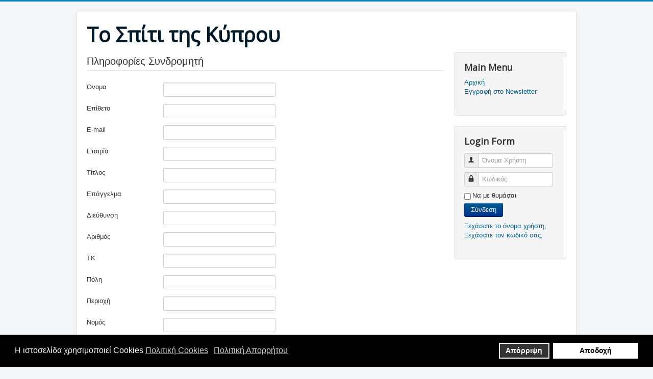

--- FILE ---
content_type: text/html; charset=utf-8
request_url: https://tospititiskyprou.gr/%CE%B5%CE%B3%CE%B3%CF%81%CE%B1%CF%86%CE%AE-%CF%83%CF%84%CE%BF-newsletter
body_size: 6176
content:
<!DOCTYPE html>
<html lang="el-gr" dir="ltr">
<head><script>var gdprConfigurationOptions = { complianceType: 'opt-in',
																	  		  blockJoomlaSessionCookie: 1,
																		  	  blockExternalCookiesDomains: 0,
																			  allowedCookies: '',
																			  blockCookieDefine: 1,
																		  	  autoAcceptOnNextPage: 0,
																		  	  revokable: 1,
																		  	  lawByCountry: 0,
																		  	  dismissOnScroll: 0,
																		  	  dismissOnTimeout: 0,
																		  	  containerSelector: 'body',
																		  	  toolbarLayout: 'basic',
																		  	  toolbarTheme: 'block',
																		  	  revocableToolbarTheme: 'basic',
																		  	  toolbarPosition: 'bottom',
																			  revokePosition: 'revoke-top',
																			  toolbarPositionmentType: 1,
																			  popupBackground: '#000000',
																			  popupText: '#ffffff',
																			  popupLink: '#ffffff',
																			  buttonBackground: '#ffffff',
																			  buttonBorder: '#ffffff',
																			  buttonText: '#000000',
																			  highlightOpacity: '100',
																			  highlightBackground: '#333333',
																			  highlightBorder: '#ffffff',
																			  highlightText: '#ffffff',
																			  highlightDismissBackground: '#333333',
																		  	  highlightDismissBorder: '#ffffff',
																		 	  highlightDismissText: '#ffffff',
																			  hideRevokableButton: 0,
																			  headerText: 'Cookies used on the website!',
																			  messageText: 'Η ιστοσελίδα χρησιμοποιεί Cookies',
																			  denyMessageEnabled: 0, 
																			  denyMessage: 'You have declined cookies, to ensure the best experience on this website please consent the cookie usage.',
																			  dismissText: 'Got it!',
																			  allowText: 'Aποδοχή',
																			  denyText: 'Απόρριψη',
																			  cookiePolicyLinkText: 'Πολιτική Cookies',
																			  cookiePolicyLink: 'https://tospititiskyprou.gr/cookie-consent',
																			  cookiePolicyRevocableTabText: 'Πολιτική Cookies',
																			  privacyPolicyLinkText: 'Πολιτική Απορρήτου',
																			  privacyPolicyLink: 'https://tospititiskyprou.gr/privacy',
																			  showLinks: 1,
																			  blankLinks: '_blank',
																			  autoOpenPrivacyPolicy: 0,
																			  openAlwaysDeclined: 1,
																			  cookieSettingsLabel: 'Cookie settings:',
															  				  cookieSettingsDesc: 'Choose which kind of cookies you want to disable by clicking on the checkboxes. Click on a category name for more informations about used cookies.',
																			  cookieCategory1Enable: 0,
																			  cookieCategory1Name: 'Necessary',
																			  cookieCategory1Locked: 0,
																			  cookieCategory2Enable: 0,
																			  cookieCategory2Name: 'Preferences',
																			  cookieCategory2Locked: 0,
																			  cookieCategory3Enable: 0,
																			  cookieCategory3Name: 'Στατιστικά',
																			  cookieCategory3Locked: 0,
																			  cookieCategory4Enable: 0,
																			  cookieCategory4Name: 'Marketing',
																			  cookieCategory4Locked: 0,
																			  debugMode: 0
																		};</script>
	<meta name="viewport" content="width=device-width, initial-scale=1.0" />
	<meta charset="utf-8" />
	<base href="https://tospititiskyprou.gr/%CE%B5%CE%B3%CE%B3%CF%81%CE%B1%CF%86%CE%AE-%CF%83%CF%84%CE%BF-newsletter" />
	<meta name="generator" content="Joomla! - Open Source Content Management" />
	<title>Εγγραφή στο Newsletter</title>
	<link href="/templates/protostar/favicon.ico" rel="shortcut icon" type="image/vnd.microsoft.icon" />
	<link href="/plugins/system/gdpr/assets/css/jquery.fancybox.min.css" rel="stylesheet" />
	<link href="https://tospititiskyprou.gr/media/com_acymailing/css/component_default.css?v=1631015585" rel="stylesheet" />
	<link href="/templates/protostar/css/template.css?7489a78c30b31ae0fd2fd70c65fde9fb" rel="stylesheet" />
	<link href="https://fonts.googleapis.com/css?family=Open+Sans" rel="stylesheet" />
	<link href="/plugins/system/gdpr/assets/css/cookieconsent.min.css" rel="stylesheet" />
	<style>

	h1, h2, h3, h4, h5, h6, .site-title {
		font-family: 'Open Sans', sans-serif;
	}div.cc-revoke, div.cc-window{font-size:16px}div.cc-settings-label{font-size:14px}div.cc-window.cc-banner{padding:1em 1.8em}div.cc-window.cc-floating{padding:2em 1.8em}
	</style>
	<script type="application/json" class="joomla-script-options new">{"csrf.token":"b4aa54a96d08754126ea24ec06e2c812","system.paths":{"root":"","base":""},"system.keepalive":{"interval":3600000,"uri":"\/component\/ajax\/?format=json"}}</script>
	<script src="/plugins/system/gdpr/assets/js/user.js" defer></script>
	<script src="/plugins/system/gdpr/assets/js/jquery.fancybox.min.js" defer></script>
	<script src="https://tospititiskyprou.gr/media/com_acymailing/js/acymailing.js?v=51021"></script>
	<script src="/media/jui/js/jquery.min.js?7489a78c30b31ae0fd2fd70c65fde9fb"></script>
	<script src="/media/jui/js/jquery-noconflict.js?7489a78c30b31ae0fd2fd70c65fde9fb"></script>
	<script src="/media/jui/js/jquery-migrate.min.js?7489a78c30b31ae0fd2fd70c65fde9fb"></script>
	<script src="/media/jui/js/bootstrap.min.js?7489a78c30b31ae0fd2fd70c65fde9fb"></script>
	<script src="/templates/protostar/js/template.js?7489a78c30b31ae0fd2fd70c65fde9fb"></script>
	<!--[if lt IE 9]><script src="/media/jui/js/html5.js?7489a78c30b31ae0fd2fd70c65fde9fb"></script><![endif]-->
	<script src="/media/system/js/core.js?7489a78c30b31ae0fd2fd70c65fde9fb"></script>
	<!--[if lt IE 9]><script src="/media/system/js/polyfill.event.js?7489a78c30b31ae0fd2fd70c65fde9fb"></script><![endif]-->
	<script src="/media/system/js/keepalive.js?7489a78c30b31ae0fd2fd70c65fde9fb"></script>
	<script src="/plugins/system/gdpr/assets/js/jquery.noconflict.js"></script>
	<script src="/plugins/system/gdpr/assets/js/cookieconsent.min.js" defer></script>
	<script src="/plugins/system/gdpr/assets/js/init.js" defer></script>
	<script>
				var COM_GDPR_DELETE_PROFILE = 'Delete profile'; 				var COM_GDPR_EXPORT_CSV_PROFILE = 'Export CSV profile'; 				var COM_GDPR_EXPORT_XLS_PROFILE = 'Export XLS profile'; 				var COM_GDPR_PRIVACY_POLICY_REQUIRED = 'Required'; 				var COM_GDPR_DELETE_PROFILE_CONFIRMATION = 'Are you sure you want to delete your profile?'; 				var COM_GDPR_PRIVACY_POLICY_ACCEPT = 'I accept'; 				var COM_GDPR_PRIVACY_POLICY_NOACCEPT = 'I don\'t accept'; var gdpr_livesite='https://tospititiskyprou.gr/';var gdprCurrentOption = 'com_acymailing';var gdprCurrentView = 'user';var gdprCurrentTask = '';var gdprCurrentLayout = 'modify';var gdprCurrentUserId = 0;var gdprDebugMode = 0;var gdprDeleteButton = 1;var gdprExportButton = 1;var gdprPrivacyPolicyCheckbox = 1;var gdprPrivacyPolicyCheckboxLinkText = 'Πολιτική Απορρήτου';var gdprPrivacyPolicyCheckboxLink = 'https://tospititiskyprou.gr/privacy';var gdprPrivacyPolicyCheckboxLinkTitle = 'Για να εγγραφείτε στην λίστα μας πρέπει να αποδεχτείτε την Πολιτική Απορρήτου μας';var gdprPrivacyPolicyCheckboxOrder = 'right';var gdprRemoveAttributes = 1;var gdprForceSubmitButton = 0;var gdprPrivacyPolicyContainerTemplate = '<div class=\'control-group\'>{field}</div>';var gdprPrivacyPolicyLabelTemplate = '<div class=\'control-label\' style=\'display:inline-block\'>{label}</div>';var gdprPrivacyPolicyCheckboxTemplate = '<div class=\'controls\' style=\'display:inline-block;margin-left:20px\'>{checkbox}</div>';var gdprPrivacyPolicyControl = 1;var gdprFormSubmissionMethod = 'form';var gdprFormActionWorkingmode = 'base';var gdprCustomSubmissionMethodSelector = 'input[type=submit],button[type=submit],button[type=button]';var gdprConsentLogsFormfields = 'name,email,subject,message';var gdprCustomAppendMethod = 0;var gdprCustomAppendMethodSelector = 'input[type=submit],button[type=submit]';var gdprCustomAppendMethodTargetElement = 'parent';var gdprDisallowPrivacyPolicy = 0;var gdprDisallowDeleteProfile = 0;var gdprDisallowExportProfile = 0;var gdprUseFancyboxCheckbox=1;var gdprFancyboxCheckboxWidth=700;var gdprFancyboxCheckboxHeight=800;var gdprCheckboxCloseText='Close';document.addEventListener("DOMContentLoaded", function(){
		if(typeof Joomla == "undefined" && typeof window.Joomla == "undefined"){
			var script = document.createElement("script");
			script.type = "text/javascript";
			script.src = "https://tospititiskyprou.gr/media/system/js/core.js?v=1629658696";
			document.head.appendChild(script);
		}
	});	if(typeof acymailingModule == 'undefined'){
				var acymailingModule = [];
			}
			
			acymailingModule['emailRegex'] = /^[a-z0-9!#$%&\'*+\/=?^_`{|}~-]+(?:\.[a-z0-9!#$%&\'*+\/=?^_`{|}~-]+)*\@([a-z0-9-]+\.)+[a-z0-9]{2,20}$/i;

			acymailingModule['NAMECAPTION'] = 'Ονοματεπώνυμο';
			acymailingModule['NAME_MISSING'] = 'Εισάγετε το ονοματεπώνυμό σας';
			acymailingModule['EMAILCAPTION'] = 'Ηλεκτρονική διεύθυνση';
			acymailingModule['VALID_EMAIL'] = 'Εισάγετε μια σωστή ηλεκτρονική διεύθυνση';
			acymailingModule['ACCEPT_TERMS'] = 'Δείτε τους Όρους και τους Περιορισμούς';
			acymailingModule['CAPTCHA_MISSING'] = 'Εισάγετε τον κωδικό ασφαλείας που φαίνεται στην εικόνα';
			acymailingModule['NO_LIST_SELECTED'] = 'Επιλέξτε τις λίστες που θέλετε να εγγραφείτε';
		
				acymailingModule['level'] = 'enterprise';
				acymailingModule['reqFieldsComp'] = Array('name','epitheto');
				acymailingModule['validFieldsComp'] = Array('Εισάγετε μια τιμή για το πεδίο Όνομα','Εισάγετε μια τιμή για το πεδίο Επίθετο');
				
			function refreshCaptchaModule(formName){
				var captchaLink = document.getElementById('captcha_picture_'+formName).src;
				myregexp = new RegExp('val[-=]([0-9]+)');
				valToChange=captchaLink.match(myregexp)[1];
				document.getElementById('captcha_picture_'+formName).src = captchaLink.replace(valToChange,valToChange+'0');
			}
			jQuery(function($){ initTooltips(); $("body").on("subform-row-add", initTooltips); function initTooltips (event, container) { container = container || document;$(container).find(".hasTooltip").tooltip({"html": true,"container": "body"});} });var gdprConfigurationOptions = { complianceType: 'opt-in',
																	  		  blockJoomlaSessionCookie: 1,
																		  	  blockExternalCookiesDomains: 0,
																			  allowedCookies: '',
																			  blockCookieDefine: 1,
																		  	  autoAcceptOnNextPage: 0,
																		  	  revokable: 1,
																		  	  lawByCountry: 0,
																		  	  dismissOnScroll: 0,
																		  	  dismissOnTimeout: 0,
																		  	  containerSelector: 'body',
																		  	  toolbarLayout: 'basic',
																		  	  toolbarTheme: 'block',
																		  	  revocableToolbarTheme: 'basic',
																		  	  toolbarPosition: 'bottom',
																			  revokePosition: 'revoke-top',
																			  toolbarPositionmentType: 1,
																			  popupBackground: '#000000',
																			  popupText: '#ffffff',
																			  popupLink: '#ffffff',
																			  buttonBackground: '#ffffff',
																			  buttonBorder: '#ffffff',
																			  buttonText: '#000000',
																			  highlightOpacity: '100',
																			  highlightBackground: '#333333',
																			  highlightBorder: '#ffffff',
																			  highlightText: '#ffffff',
																			  highlightDismissBackground: '#333333',
																		  	  highlightDismissBorder: '#ffffff',
																		 	  highlightDismissText: '#ffffff',
																			  hideRevokableButton: 0,
																			  headerText: 'Cookies used on the website!',
																			  messageText: 'Η ιστοσελίδα χρησιμοποιεί Cookies',
																			  denyMessageEnabled: 0, 
																			  denyMessage: 'You have declined cookies, to ensure the best experience on this website please consent the cookie usage.',
																			  dismissText: 'Got it!',
																			  allowText: 'Aποδοχή',
																			  denyText: 'Απόρριψη',
																			  cookiePolicyLinkText: 'Πολιτική Cookies',
																			  cookiePolicyLink: 'https://tospititiskyprou.gr/cookie-consent',
																			  cookiePolicyRevocableTabText: 'Πολιτική Cookies',
																			  privacyPolicyLinkText: 'Πολιτική Απορρήτου',
																			  privacyPolicyLink: 'https://tospititiskyprou.gr/privacy',
																			  showLinks: 1,
																			  blankLinks: '_blank',
																			  autoOpenPrivacyPolicy: 0,
																			  openAlwaysDeclined: 1,
																			  cookieSettingsLabel: 'Cookie settings:',
															  				  cookieSettingsDesc: 'Choose which kind of cookies you want to disable by clicking on the checkboxes. Click on a category name for more informations about used cookies.',
																			  cookieCategory1Enable: 0,
																			  cookieCategory1Name: 'Necessary',
																			  cookieCategory1Locked: 0,
																			  cookieCategory2Enable: 0,
																			  cookieCategory2Name: 'Preferences',
																			  cookieCategory2Locked: 0,
																			  cookieCategory3Enable: 0,
																			  cookieCategory3Name: 'Στατιστικά',
																			  cookieCategory3Locked: 0,
																			  cookieCategory4Enable: 0,
																			  cookieCategory4Name: 'Marketing',
																			  cookieCategory4Locked: 0,
																			  debugMode: 0
																		};var gdpr_ajax_livesite='https://tospititiskyprou.gr/';var gdpr_enable_log_cookie_consent=1;var gdprFancyboxWidth=700;var gdprFancyboxHeight=800;var gdprCloseText='Close';var gdprUseFancyboxLinks=1;
	</script>

</head>
<body class="site com_acymailing view-user layout-modify task-modify itemid-155">
	<!-- Body -->
	<div class="body" id="top">
		<div class="container">
			<!-- Header -->
			<header class="header" role="banner">
				<div class="header-inner clearfix">
					<a class="brand pull-left" href="/">
						<span class="site-title" title="To Σπίτι της Κύπρου">To Σπίτι της Κύπρου</span>											</a>
					<div class="header-search pull-right">
						
					</div>
				</div>
			</header>
						
			<div class="row-fluid">
								<main id="content" role="main" class="span9">
					<!-- Begin Content -->
					
					<div id="system-message-container">
	</div>

					<div id="acymodifyform">
			<form action="https://tospititiskyprou.gr/index.php?option=com_acymailing&ctrl=user" method="post" name="adminForm" id="adminForm"  >
		<fieldset class="adminform acy_user_info">
			<legend><span>Πληροφορίες Συνδρομητή</span></legend>
			<div id="acyuserinfo">
			<div id="trname" class="acy_onefield"><div class="acykey"><label  for="field_name" >Όνομα</label></div><div class="inputVal"><input id="field_name"   type="text" class="inputbox required" name="data[subscriber][name]" value="" title="Όνομα"/></div></div><div id="trepitheto" class="acy_onefield"><div class="acykey"><label  for="field_epitheto" >Επίθετο</label></div><div class="inputVal"><input id="field_epitheto"   type="text" class="inputbox required" name="data[subscriber][epitheto]" value="" title="Επίθετο"/></div></div><div id="tremail" class="acy_onefield"><div class="acykey"><label  for="field_email" >E-mail</label></div><div class="inputVal"><input id="field_email"   type="text" class="inputbox required" name="data[subscriber][email]" value="" title="E-mail"/></div></div><div id="tretaireia" class="acy_onefield"><div class="acykey"><label  for="field_etaireia" >Εταιρία</label></div><div class="inputVal"><input id="field_etaireia"   type="text" class="inputbox" name="data[subscriber][etaireia]" value="" title="Εταιρία"/></div></div><div id="trtitlos" class="acy_onefield"><div class="acykey"><label  for="field_titlos" >Τίτλος</label></div><div class="inputVal"><input id="field_titlos"   type="text" class="inputbox" name="data[subscriber][titlos]" value="" title="Τίτλος"/></div></div><div id="trepaggelma1" class="acy_onefield"><div class="acykey"><label  for="field_epaggelma1" >Επάγγελμα</label></div><div class="inputVal"><input id="field_epaggelma1"   type="text" class="inputbox" name="data[subscriber][epaggelma1]" value="" title="Επάγγελμα"/></div></div><div id="trdieuthinsi" class="acy_onefield"><div class="acykey"><label  for="field_dieuthinsi" >Διεύθυνση</label></div><div class="inputVal"><input id="field_dieuthinsi"   type="text" class="inputbox" name="data[subscriber][dieuthinsi]" value="" title="Διεύθυνση"/></div></div><div id="trarithmos" class="acy_onefield"><div class="acykey"><label  for="field_arithmos" >Αριθμός</label></div><div class="inputVal"><input id="field_arithmos"   type="text" class="inputbox" name="data[subscriber][arithmos]" value="" title="Αριθμός"/></div></div><div id="trtk" class="acy_onefield"><div class="acykey"><label  for="field_tk" >ΤΚ</label></div><div class="inputVal"><input id="field_tk"   type="text" class="inputbox" name="data[subscriber][tk]" value="" title="ΤΚ"/></div></div><div id="trpoli" class="acy_onefield"><div class="acykey"><label  for="field_poli" >Πόλη</label></div><div class="inputVal"><input id="field_poli"   type="text" class="inputbox" name="data[subscriber][poli]" value="" title="Πόλη"/></div></div><div id="trperioxi" class="acy_onefield"><div class="acykey"><label  for="field_perioxi" >Περιοχή</label></div><div class="inputVal"><input id="field_perioxi"   type="text" class="inputbox" name="data[subscriber][perioxi]" value="" title="Περιοχή"/></div></div><div id="trnomos" class="acy_onefield"><div class="acykey"><label  for="field_nomos" >Νομός</label></div><div class="inputVal"><input id="field_nomos"   type="text" class="inputbox" name="data[subscriber][nomos]" value="" title="Νομός"/></div></div><div id="trxora" class="acy_onefield"><div class="acykey"><label  for="field_xora" >Χώρα</label></div><div class="inputVal"><input id="field_xora"   type="text" class="inputbox" name="data[subscriber][xora]" value="" title="Χώρα"/></div></div><div id="trtilephono" class="acy_onefield"><div class="acykey"><label  for="field_tilephono" >Τηλέφωνο</label></div><div class="inputVal"><input id="field_tilephono"   type="text" class="inputbox" name="data[subscriber][tilephono]" value="" title="Τηλέφωνο"/></div></div><div id="trfax" class="acy_onefield"><div class="acykey"><label  for="field_fax" >Φαξ</label></div><div class="inputVal"><input id="field_fax"   type="text" class="inputbox" name="data[subscriber][fax]" value="" title="Φαξ"/></div></div><div id="trkinito" class="acy_onefield"><div class="acykey"><label  for="field_kinito" >Κινητό</label></div><div class="inputVal"><input id="field_kinito"   type="text" class="inputbox" name="data[subscriber][kinito]" value="" title="Κινητό"/></div></div><div id="tristoxoros" class="acy_onefield"><div class="acykey"><label  for="field_istoxoros" >Ιστοχώρος</label></div><div class="inputVal"><input id="field_istoxoros"   type="text" class="inputbox" name="data[subscriber][istoxoros]" value="" title="Ιστοχώρος"/></div></div>			</div>
					</fieldset>
						<div id="trcaptcha" class="acy_onefield">
					<img id="captcha_picture_" title="Εισάγετε τον κωδικό ασφαλείας που φαίνεται στην εικόνα" width="120" height="25" class="captchaimagemodule" src="/εγγραφή-στο-newsletter?ctrl=captcha&amp;acyformname=&amp;val=2168" alt="captcha" /><span class="refreshCaptchaModule" onclick="refreshCaptchaModule('')">&nbsp;</span><input id="user_captcha_" title="Εισάγετε τον κωδικό ασφαλείας που φαίνεται στην εικόνα" class="inputbox captchafield" type="text" name="acycaptcha" style="width:50px" />				</div>
				
		<br />
		<input type="hidden" name="hiddenlists" value="1"/>
		<input type="hidden" name="acy_source" value="menu_155" /><input type="hidden" name="option" value="com_acymailing"/><input type="hidden" name="task" value=""/><input type="hidden" name="ctrl" value="user"/><input type="hidden" name="b4aa54a96d08754126ea24ec06e2c812" value="1" />		<input type="hidden" name="subid" value="0" />
				<input type="hidden" name="key" value="0" />
		<input type="hidden" name="Itemid" value="155" />		<p class="acymodifybutton">
			<input class="button btn btn-primary" type="submit" onclick="document.adminForm.task.value='savechanges';return checkChangeForm();" value="Εγγραφή"/>
		</p>
	</form>
	</div>

<!-- AcyMailing Component powered by https://www.acymailing.com -->
		<!-- version Enterprise : 5.10.21 -->
					<div class="clearfix"></div>
					<div aria-label="Breadcrumbs" role="navigation">
	<ul itemscope itemtype="https://schema.org/BreadcrumbList" class="breadcrumb">
					<li>
				Βρίσκεστε εδώ: &#160;
			</li>
		
						<li itemprop="itemListElement" itemscope itemtype="https://schema.org/ListItem">
											<a itemprop="item" href="/" class="pathway"><span itemprop="name">Αρχική</span></a>
					
											<span class="divider">
							<img src="/media/system/images/arrow.png" alt="" />						</span>
										<meta itemprop="position" content="1">
				</li>
							<li itemprop="itemListElement" itemscope itemtype="https://schema.org/ListItem">
											<a itemprop="item" href="/εγγραφή-στο-newsletter/user/modify" class="pathway"><span itemprop="name">Εγγραφή στο Newsletter</span></a>
					
											<span class="divider">
							<img src="/media/system/images/arrow.png" alt="" />						</span>
										<meta itemprop="position" content="2">
				</li>
							<li itemprop="itemListElement" itemscope itemtype="https://schema.org/ListItem" class="active">
					<span itemprop="name">
						Εγγραφή					</span>
					<meta itemprop="position" content="3">
				</li>
				</ul>
</div>

					<!-- End Content -->
				</main>
									<div id="aside" class="span3">
						<!-- Begin Right Sidebar -->
						<div class="well _menu"><h3 class="page-header">Main Menu</h3><ul class="nav menu mod-list">
<li class="item-101 default"><a href="/" >Αρχική</a></li><li class="item-155 current active"><a href="/εγγραφή-στο-newsletter" >Εγγραφή στο Newsletter</a></li></ul>
</div><div class="well "><h3 class="page-header">Login Form</h3><form action="/εγγραφή-στο-newsletter" method="post" id="login-form" class="form-inline">
		<div class="userdata">
		<div id="form-login-username" class="control-group">
			<div class="controls">
									<div class="input-prepend">
						<span class="add-on">
							<span class="icon-user hasTooltip" title="Όνομα Χρήστη"></span>
							<label for="modlgn-username" class="element-invisible">Όνομα Χρήστη</label>
						</span>
						<input id="modlgn-username" type="text" name="username" class="input-small" tabindex="0" size="18" placeholder="Όνομα Χρήστη" />
					</div>
							</div>
		</div>
		<div id="form-login-password" class="control-group">
			<div class="controls">
									<div class="input-prepend">
						<span class="add-on">
							<span class="icon-lock hasTooltip" title="Κωδικός">
							</span>
								<label for="modlgn-passwd" class="element-invisible">Κωδικός							</label>
						</span>
						<input id="modlgn-passwd" type="password" name="password" class="input-small" tabindex="0" size="18" placeholder="Κωδικός" />
					</div>
							</div>
		</div>
						<div id="form-login-remember" class="control-group checkbox">
			<label for="modlgn-remember" class="control-label">Να με θυμάσαι</label> <input id="modlgn-remember" type="checkbox" name="remember" class="inputbox" value="yes"/>
		</div>
				<div id="form-login-submit" class="control-group">
			<div class="controls">
				<button type="submit" tabindex="0" name="Submit" class="btn btn-primary login-button">Σύνδεση</button>
			</div>
		</div>
					<ul class="unstyled">
							<li>
					<a href="/component/users/?view=remind&amp;Itemid=101">
					Ξεχάσατε το όνομα χρήστη;</a>
				</li>
				<li>
					<a href="/component/users/?view=reset&amp;Itemid=101">
					Ξεχάσατε τον κωδικό σας;</a>
				</li>
			</ul>
		<input type="hidden" name="option" value="com_users" />
		<input type="hidden" name="task" value="user.login" />
		<input type="hidden" name="return" value="aHR0cHM6Ly90b3NwaXRpdGlza3lwcm91LmdyLyVDRSVCNSVDRSVCMyVDRSVCMyVDRiU4MSVDRSVCMSVDRiU4NiVDRSVBRS0lQ0YlODMlQ0YlODQlQ0UlQkYtbmV3c2xldHRlcg==" />
		<input type="hidden" name="b4aa54a96d08754126ea24ec06e2c812" value="1" />	</div>
	</form>
</div>
						<!-- End Right Sidebar -->
					</div>
							</div>
		</div>
	</div>
	<!-- Footer -->
	<footer class="footer" role="contentinfo">
		<div class="container">
			<hr />
			
			<p class="pull-right">
				<a href="#top" id="back-top">
					"Επιστροφή στη Κορυφή"				</a>
			</p>
			<p>
				&copy; 2026 To Σπίτι της Κύπρου			</p>
		</div>
	</footer>
	
</body>
</html>


--- FILE ---
content_type: text/css
request_url: https://tospititiskyprou.gr/media/com_acymailing/css/component_default.css?v=1631015585
body_size: 7049
content:
/**
 * @package    AcyMailing for Joomla!
 * @version    5.10.21
 * @author     acyba.com
 * @copyright  (C) 2009-2021 ACYBA S.A.R.L. All rights reserved.
 * @license    GNU/GPLv3 http://www.gnu.org/licenses/gpl-3.0.html
 */

@import "acyicon.css";
@import "frontendedition.css";

.acytoolbartitle{
	font-size: 14px !important;
	color: #fff;
	text-align: left;
	font-weight: bold;
	margin-top: 10px;
	white-space: nowrap;
	text-overflow:ellipsis;
	overflow: hidden;
	max-width:1px;
}

.acytoolbarmenu{
	background-color: #728fbd;
	padding: 0px 20px;
	text-align: right;
	height: 40px;
}

.acytoolbarmenu button{
	background-color: #728fbd;
	transition: background 0.3s ease;
	color: #fff;
	border: none;
	padding: 0px 10px;
	font-weight: bold;
	text-shadow: 1px 1px 2px #5c759f;
	margin: 0px;
	height: 40px;
	font-size: 12px;
	cursor: pointer;
	vertical-align: middle;
}

.acytoolbarmenu button.acytoolbar_save{
	padding: 0px 5px 0px 10px;
}

.acytoolbarmenu .buttonOptions button{
	white-space: nowrap;
	height: 35px;
}

.acytoolbarmenu button:hover{
	background-color: #b1c7ea;
	margin: 0px;
	border: none;
}

.acytoolbarmenu i{
	font-size: 14px;
	margin: 0 6px 0 0;
}

.acytoolbarmenu i.acyicon-save, .acytoolbarmenu i.acyicon-spamtest{
	background-color: #ffffff;
	border-radius: 20px;
	color: #51a351;
	border: 2px solid #51a351;
	padding: 2px;
	text-shadow: none;
}

.acytoolbarmenu .acytoolbar_spamtest:hover i.acyicon-spamtest{
	background-color: #51a351;
	color: #ffffff;
	border: 2px solid #ffffff;
}

.acytoolbarmenu i.acyicon-new{
	background-color: #ffffff;
	border-radius: 20px;
	color: #51a351;
	border: 2px solid #51a351;
	padding: 2px;
	text-shadow: none;
}

.acytoolbarmenu i.acyicon-edit, .acytoolbarmenu i.acyicon-copy{
	background-color: #ffffff;
	border-radius: 20px;
	color: #63728d;
	border: 2px solid #63728d;
	padding: 3px;
	font-size: 12px;
	text-shadow: none;
}

.acytoolbarmenu i.acyicon-cancel{
	background-color: #ffffff;
	border-radius: 20px;
	color: #d75c55;
	border: 2px solid #d75c55;
	padding: 2px;
	text-shadow: none;
}

.acytoolbarmenu i.acyicon-delete{
	background-color: #ffffff;
	border-radius: 20px;
	color: #d75c55;
	border: 2px solid #d75c55;
	padding: 3px;
	font-size: 12px;
	text-shadow: none;
}

.acytoolbarmenu .acytoolbar_save:hover, .acytoolbarmenu .acytoolbar_new:hover, .acytoolbarmenu .acytoolbar_saveastmpl:hover, .acytoolbarmenu .acytoolbar_spamtest:hover, .acytoolbarmenu .acytoolbar_spamtest{
	background-color: #51a351;
}

.acytoolbarmenu .acytoolbar_spamtest:hover, .acytoolbarmenu .acytoolbar_spamtest{
	padding: 0px 20px;
}

.acytoolbarmenu .acytoolbar_edit:hover, .acytoolbarmenu .acytoolbar_copy:hover{
	background-color: #63728d;
}

.acytoolbarmenu .acytoolbar_cancel:hover, .acytoolbarmenu .acytoolbar_delete:hover{
	background-color: #d75c55;
}

span.onload{
	background-image: url(../images/spinner.gif);
	background-repeat: no-repeat;
	background-position: left;
	padding: 2px 20px;
}

#acy_content span.loading, #acy_content span.spanloading{
	padding: 2px 20px;
	display: inline;
}

div.onload{
	background-image: url(../images/spinner.gif);
	background-repeat: no-repeat;
	width: 16px;
	height: 16px;
	float: right;
	margin-left: 3px;
}

.searchtext{
	background-color: rgb(255, 255, 102);
	color: black;
	font-weight: bold;
}

.acymailing_table_options .filter-search{
	color: #666;
	margin-left: 10px;
	border-radius: 4px;
	border: none;
	white-space: nowrap;
}

.acymailing_table_options .filter-search input{
	border: none;
	padding: 4px 15px;
}

.tablegroup_options{
	text-align: right;
}

.tablegroup_options *{
	text-align: left;
}

#acy_content th.titletoggle{
	width: 65px;
	text-align: center;
}

@keyframes deployslide{
	from{
		max-height: 0px;
	}
	to{
		max-height: 450px;
	}
}

@keyframes retractslide{
	from{
		max-height: 450px;
	}
	to{
		max-height: 0px;
		display: none;
	}
}

.slide_close{
	animation: retractslide 1s forwards;
	overflow: hidden;
	background-color: #fff;
	height: 350px;
	box-shadow: 0px 1px 5px #eee;
	padding: 5px;
	margin-bottom: 20px;
}

.slide_open{
	animation: deployslide 2s forwards;
	overflow: hidden;
	background-color: #fff;
	height: 350px;
	box-shadow: 0px 1px 5px #eee;
	padding: 5px;
	margin-bottom: 20px;
}

.acyslide{
	overflow-y: auto;
}

.acyslide .acy_stat_date{
	margin-left: 0px;
}

.acyslide .statsubjectsenddate{
	min-width: 200px;
}

#acy_content th.titlesender, #acy_content th.titledate{
	width: 150px;
	white-space: nowrap;
	text-align: center;
}

#acy_content th.titlelink{
	width: 100px;
	white-space: nowrap;
	text-align: center;
}

#acy_content th.titleorder{
	width: 100px;
}

#acy_content th.titlebox, #acy_content th.titleid, #acy_content th.titlenum{
	width: 30px;
	white-space: nowrap;
	text-align: center;
}

th.titlecolor{
	width: 12px;
}

td.key{
	white-space: nowrap;
}

#acy_content a.acyupgradelink{
	color: #A44097;
	font-style: italic;
	font-size: 10px;
}

div.roundsubscrib{
	width: 12px;
	height: 12px;
	border-radius: 12px;
	-webkit-border-radius: 12px;
	-moz-border-radius: 10px;
	float: right;
	margin-left: 3px;
	margin-top: 1px;
	margin-bottom: 1px;
}

div.rounddisp{
	border: 1px solid;
	border-color: gray;
}

div.roundsub{
	border: 2px solid;
	border-color: green;
}

div.roundunsub{
	border: 2px solid;
	border-color: red;
}

div.roundconf{
	border: 2px solid;
	border-color: orange;
}

div.acymailing_footer{
	padding-top: 20px;
	font-size: 10px;
}

div.acymailing_list{
	border: 1px solid #cccccc;
	margin: 10px;
	padding: 10px;
}

div.acymailing_list:hover{
	background-color: #FFFFDD;
}

.list_description{
	padding: 10px 0px;
}

.list_name{
	font-size: 14pt;
}

.acymailing_forward{
	text-align: center;
	width: 100%;
	margin-bottom: 30px;
}

.acymailing_forward tr, .acymailing_forward td{
	border: 0px;
}

#forward_addfriend{
	text-align: left;
	cursor: pointer;
}

#forward_sender_message{
	text-align: left;
}

div#iframedoc, div#iframetemplate, div#iframetag{
	height: 300px;
	display: none;
	border: 2px solid #cccccc;
}

#iframedoc iframe, #iframetemplate iframe, #iframetag iframe{
	border: 0 none;
}

div.newsletter_body{
	clear: both;
	margin-top: 10px;
}

.hideonline{
	display: none;
}

img.captchaimagecomponent{
	border: 1px solid #dddddd;
	float: left;
}


.icon-16-refuse{
	background-image: url(../images/icons/icon-16-refuse.png);
	background-repeat: no-repeat;
	width: 16px !important;
	height: 16px !important;
	float: right;
	margin-left: 3px;
}

.icon-32-schedule{
	background-image: url(../images/icons/icon-32-schedule.png) !important;
	background-position: 0% 0% !important;
}

.icon-32-import{
	background-image: url(../images/icons/icon-32-import.png) !important;
	background-position: 0% 0% !important
}

.icon-32-acyexport{
	background-image: url(../images/icons/icon-32-acyexport.png);
}

.icon-32-unschedule{
	background-image: url(../images/icons/icon-32-unschedule.png) !important;
	background-position: 0% 0% !important;
}

.icon-32-copy{
	background-image: url(../images/icons/icon-32-copy.png);
}

.icon-32-acytemplate{
	background-image: url(../images/icons/icon-32-acytemplate.png) !important;
	background-position: 0% 0% !important;
}

.icon-32-acytags{
	background-image: url(../images/icons/icon-32-tag.png) !important;
	background-position: 0% 0% !important;
}

.icon-32-replacetag{
	background-image: url(../images/icons/icon-32-replacetag.png) !important;
	background-position: 0% 0% !important;
}

.icon-32-acyprint{
	background-image: url(../images/icons/icon-32-acyprint.png) !important;
}

.icon-32-spamtest{
	background-image: url(../images/icons/icon-32-spamtest.png);
}

.icon-32-acysend{
	background-image: url(../images/icons/icon-32-acysend.png) !important;
	background-position: 0% 0% !important;
}

.icon-32-acypreview{
	background-image: url(../images/icons/icon-32-acypreview.png) !important;
	background-position: 0% 0% !important;
}

.icon-48-stats{
	background-image: url(../images/icons/icon-48-stats.png) !important;
}

.icon-48-acymailing{
	background-image: url(../images/icons/icon-48-acymailing.png);
}


.acyschedule{
	display: inline-block;
	height: 16px;
	width: 16px;
	background-image: url(../images/schedule.png)
}

div.acymailing_messages{
	border-bottom-style: solid;
	border-bottom-width: 2px;
	border-top-style: solid;
	border-top-width: 2px;
	font-weight: bold;
	margin: 5px 10px;
	padding: 0;
}

.acymailing_messages li{
	list-style-type: none;
	background: none;
	padding-left: 0px;
}

.acymailing_messages ul{
	padding: 3px 0 3px 25px;
	margin: 10px;
}

div.acymailing_warning{
	background-color: #EFE7B8;
	border-bottom-color: #F0DC7E;
	border-top-color: #F0DC7E;
	color: #CC0000;
}

div.acymailing_success{
	background-color: #CCFFBB;
	border-bottom-color: #00AA00;
	border-top-color: #00AA00;
	color: #00AA00;
}

div.acymailing_info{
	background-color: #C3D2E5;
	border-bottom-color: #84A7DB;
	border-top-color: #84A7DB;
	color: #0055BB;
}

div.acymailing_error{
	background-color: #E6C0C0;
	border-bottom-color: #DE7A7B;
	border-top-color: #DE7A7B;
	color: #CC0000;
}

div.acychart, table.acychart{
	border: 1px solid #dddddd;
	padding: 2px;
}

div.acynormalchart{
	margin: 3px;
}

#openclicktotal{
	page-break-after: always
}

#acy_content input, #acy_content textarea, #acy_content select,
#acy_content fieldset input, #acy_content fieldset textarea, #acy_content fieldset select,
#acy_content fieldset img, #acy_content fieldset button{
	float: none;
}

#acy_content label{
	float: none;
	display: inline;
}

#acy_content fieldset{
	border: 1px solid #CCCCCC;
	background-color: #FFFFFF;
}

#acy_content table.admintable td.key, #acy_content table.admintable td.paramlist_key{
	background-color: #F6F6F6;
	border-bottom: 1px solid #E9E9E9;
	border-right: 1px solid #E9E9E9;
	color: #666666;
	font-weight: bold;
	text-align: right;
	width: 140px;
	padding: 7px;
}

#acy_content table.admintable td{
	padding: 7px;
}

#acy_content table.admintable td input{
	margin-bottom: 0px;
}

#acy_content input, #acy_content select, #acy_content textarea{
	padding: 3px;
	border-radius: 3px;
}

#acy_content input[type=checkbox], #wysija input, #wysija select{
	padding: 0px;
}

#acy_content input[type=radio]{
	margin-left: 10px;
	padding: 1px;
}

#acy_content div.acyheader{
	background-repeat: no-repeat;
	color: #0B55C4;
	font-size: 22px;
	font-weight: bold;
	line-height: 48px;
	margin-left: 10px;
	padding-left: 55px;
	width: auto;
	height: auto;
}

#acy_content dd{
	width: auto;
}

#acy_content div.current select{
	margin-bottom: 0px;
}

#acy_content fieldset legend{
	position: static;
	float: none;
	top: 0px !important;
}

#acy_content div.current{
	background-color: #F9F9F9;
}

#acyarchivelisting td, #acyarchivelisting tr, #acymodifyform td, #acymodifyform tr, #acymodifyform div{
	border: 0 none;
}

#acyuserinfo td{
	padding: 4px;
}

div.acytagpopup .familymenu a{
	background: #eee;
	background: -moz-linear-gradient(top, #ffffff 0%, #eeeeee 100%);
	background: -webkit-gradient(linear, left top, left bottom, color-stop(0%, #ffffff), color-stop(100%, #eeeeee));
	background: -webkit-linear-gradient(top, #ffffff 0%, #eeeeee 100%);
	background: -o-linear-gradient(top, #ffffff 0%, #eeeeee 100%);
	background: -ms-linear-gradient(top, #ffffff 0%, #eeeeee 100%);
	background: linear-gradient(to bottom, #ffffff 0%, #eeeeee 100%);
	filter: progid:DXImageTransform.Microsoft.gradient(startColorstr='#ffffff', endColorstr='#eeeeee', GradientType=0);
	border: 1px solid #ddd;
	border-radius: 3px;
	color: #555;
	display: block;
	float: left;
	font-size: 12px;
	margin-bottom: 4px;
	margin-right: 4px;
	padding: 5px 10px;
	text-decoration: none;
	white-space: nowrap;
	text-shadow: 0 -1px 0 rgba(255, 255, 255, 1);
	box-shadow: 0 1px 0 rgba(255, 255, 255, 0.2) inset, 0 1px 2px rgba(0, 0, 0, 0.05);
}

#plugarea .nav-tabs > li{
	float: left !important;
}

div.acytagpopup .familymenu a:hover, div.acytagpopup .familymenu a.selected{
	background: #3994c0;
	background: -moz-linear-gradient(top, #3994c0 0%, #2970aa 100%);
	background: -webkit-gradient(linear, left top, left bottom, color-stop(0%, #3994c0), color-stop(100%, #2970aa));
	background: -webkit-linear-gradient(top, #3994c0 0%, #2970aa 100%);
	background: -o-linear-gradient(top, #3994c0 0%, #2970aa 100%);
	background: -ms-linear-gradient(top, #3994c0 0%, #2970aa 100%);
	background: linear-gradient(to bottom, #3994c0 0%, #2970aa 100%);
	filter: progid:DXImageTransform.Microsoft.gradient(startColorstr='#3994c0', endColorstr='#2970aa', GradientType=0);
	border: 1px solid #267ba4;
	color: #fff;
	text-shadow: 0 -1px 0 rgba(0, 0, 0, 0.25);
	box-shadow: 0 1px 0 rgba(255, 255, 255, 0.2) inset, 0 1px 2px rgba(0, 0, 0, 0.05);
}

#inserttagdiv input{
	margin-bottom: 0px
}


div.acytagpopup #inserttagdiv{
	float: right;
}

div.acytagpopup #plugarea{
	clear: both;
	padding: 10px;
}

div.acytagpopup table.acymailing_table tr.selectedrow td{
	background-color: #FDE2BA;
}

table.acltable thead{
	background-color: #5471B5;
	color: white;
}

table.acltable{
	border-collapse: collapse;
	background-color: white;
}

table.acltable td{
	padding: 4px;
	border: #cccccc 1px solid;
}

table.acltable th{
	padding: 5px 15px;
	border: #cccccc 1px solid;
}

table.acltable td.checkfield{
	text-align: center;
}

table.acltable tr.aclline:hover{
	background-color: #CDE6E3;
}

#unsubpage .unsubsurvey, #unsubpage .unsubintro{
	padding: 10px;
}

#unsubpage .unsuboptions{
	padding-left: 20px;
}

div#wysija{
	background: url(../images/editorback.png) no-repeat;
	height: 25px;
	width: 150px;
	padding: 7px 12px;
}

#wysija span{
	width: 15px;
	height: 16px;
	display: inline-block;
	background: url(../images/typo.png) no-repeat;
	cursor: pointer;
	vertical-align: middle;
}

#wysija span.ielement{
	background-position: -19px 0px;
}

#wysija span.uelement{
	background-position: -38px 0px;
}

#wysija span.belementselected{
	background-position: 0px -29px;
}

#wysija span.ielementselected{
	background-position: -19px -29px;
}

#wysija span.uelementselected{
	background-position: -38px -29px;
}

div.acyfilterarea{
	border-left: 3px solid #ccc;
	padding: 5px;
	margin-left: 10px;
}

#acy_content td.acytdcheckbox{
	width: 35px;
	background-image: url(../images/checkbox.png);
	background-repeat: no-repeat;
	background-position: 14px 3px;
}

#acy_content tr:hover td.acytdcheckbox{
	background-position: -56px 3px;
}

#acy_content tr.selectedrow td.acytdcheckbox, #acy_content tr.acy_list_checked td.acytdcheckbox{
	background-position: -126px 3px;
}

#mail_receivers .acymailing_table tr{
	cursor: pointer;
}

.acymailing_table tr.acy_list_checked{
	background-color: #f3f7fc;
}

#lists_choice .roundsubscrib{
	float: left;
	margin-right: 15px;
}

.receiveemailbox_hidden{
	display: none
}

#acy_content tfoot td{
	text-align: center;
}


#acy_content fieldset.radio{
	border: 0;
	margin-bottom: 5px;
	background-color: transparent;
}

#acy_content fieldset.adminform{
	padding: 5px 17px 17px;
}

#acy_content fieldset.adminform legend{
	margin: 0px;
	padding: 0px 3px;
	border: 0px solid;
	width: auto;
}

body.com_acymailing #acy_content table td.order input{
	width: 20px;
	margin-bottom: 0px;
}

#acy_content .close{
	float: right;
}

.acyheaderarea{
	margin-bottom: 10px;
}

#acyuserinfo label, #acyusersubscription label{
	display: inline;
}

#acyusersubscription input[type="radio"]{
	float: none;
	margin-right: 4px;
}

.onlyprint{
	display: none
}

body.com_acymailing #toolbar button{
	-webkit-border-radius: 4px;
	-moz-border-radius: 4px;
	border-radius: 4px;
}

body.com_acymailing h1.page-title a{
	color: white;
}

#acynavbar div.navbar-inner{
	background-color: #FAFAFA;
	background-image: linear-gradient(to bottom, #FFFFFF, #F2F2F2);
	background-repeat: repeat-x;
	box-shadow: 0 1px 4px rgba(0, 0, 0, 0.067);
}

.refreshCaptcha{
	background-image: url(../images/refresh.png);
	width: 16px;
	height: 16px;
	display: block;
	float: left;
	cursor: pointer;
}

.refreshCaptchaForward{
	background-image: url(../images/refresh.png);
	width: 16px;
	height: 16px;
	display: inline-table;
	cursor: pointer;
	float: left;
}

.acymailing_forward #captcha_forward{
	clear: both;
}

.acymailing_forward .captchafield{
	float: left;
}

#dateDetails{
	background-color: #f5f5f5;
	background-image: linear-gradient(to bottom, #fff, #eee);
	border: 1px solid #ddd;
	border-radius: 4px;
	box-shadow: 1px 1px 3px 3px #fff inset, 1px 2px 3px #ddd;
	opacity: 1;
	padding: 7px 12px 12px 12px;
	position: fixed;
}

.dateDetailType{
	padding-bottom: 5px;
}

.dateDetailType input{
	width: 30px !important;
}

.dateBtn{
	padding-top: 5px;
}

.abtesting_actions, .abtesting_mails{
	padding-left: 15px;
}

.abtesting_actions input{
	margin-right: 10px !important;
}

.abTestingPage fieldset{
	margin: 10px;
	padding: 5px;
}

#acymodifyform div.acy_onefield, #acymodifyform div.acy_onelist{
	clear: both;
}

#acymodifyform div.acykey, #acymodifyform .captchakeycomponent{
	width: 150px;
	float: left;
}

#acymodifyform div.inputVal, #acymodifyform div.acyListInfo{
	float: left;
}

#acymodifyform div.acystatus{
	float: left;
	width: 30%;
	max-width: 120px;
}

#acymodifyform div.acyListInfo{
	width: 69%;
}

#acymodifyform .subscriptionTitle{
	font-weight: bold;
}

#acymodifyform div.acy_onefield, .respuserinfo #acyuserinfo .acy_onefield{
	padding-top: 5px;
}

.respuserinfo #acyuserinfo .acykey{
	width: 150px;
	float: left;
}

.respuserinfo #acyuserinfo .acy_onefield{
	clear: both;
}

.respuserinfo #acyuserinfo .inputVal{
	float: left;
}

.respuserinfo #acyuserinfo .calendar{
	margin: 0px;
}

@media (max-width: 450px){
	#acymodifyform .inputVal, #acymodifyform .acyListInfo, #acymodifyform .captchafieldcomponent{
		margin-left: auto;
	}

	#acymodifyform .key, #acymodifyform .acystatus{
		float: none;
	}

	#acymodifyform .acystatus{
		text-align: start;
	}

	#acymodifyform .acyListInfo{
		padding-top: 8px;
	}
}

#acymodifyform fieldset.fieldCategory, .respuserinfo #acyuserinfo fieldset.fieldCategory{
	clear: both;
}

fieldset.fieldCategory{
	padding: 5px;
}

#acymodifyform fieldset.fieldCategory{
	border: solid 1px #ccc;
}

#acy_content .respuserinfo td.key{
	white-space: normal;
}

#acyarchivelisting .archiveRow{
	width: 100%;
	display: block;
	text-align: justify;
	clear: both;
	padding-bottom: 10px;
}

#acyarchivelisting .acyarchivetitle{
	font-weight: bold;
	display: block;
}

#acyarchivelisting .sentondate{
	display: block;
	font-size: 11px;
}

#acyarchivelisting .receiveviaemail input{
	margin-right: 6px;
}

#acyarchivelisting .receiveviaemail label{
	font-size: 11px;
}

#acyarchivelisting .receiveviaemail{
	display: inline-flex;
}

#acyarchivelisting .archivePagination{
	width: 100%;
	display: block;
	text-align: center;
}

#acyarchivelisting .archiveItemPict{
	width: 150px;
	float: left;
	padding-right: 15px;
	padding-bottom: 10px;
}

#acyarchivelisting img{
	border: 0 none;
}

#summaryfield{
	width: 80%;
	height: 50px;
}

dl.tabs dt{
	border: 1px solid #ccc;
}

#acy_content #pictureinput{
	padding-bottom: 5px
}

#acy_content #pictureinput input{
	padding: 0px;
	margin-bottom: 5px
}

#acy_content #pictureinput img{
	border-radius: 3px
}

#acy_content #pictureinput input#deletethumb{
	margin-bottom: 8px;
	margin-top: 3px;
}

#iframepreview{
	display: block;
	margin: 0 auto;
	transition: all 1s ease;
	-webkit-transition: all 1s ease;
	-moz-transition: all 1s ease;
	-ms-transition: all 1s ease;
	-o-transition: all 1s ease;
}

.acy_stat_subject{
	line-height: 1.8em;
}

.acy_stat_date{
	margin-left: 20px;
}

#acy_selectChart{
	width: 100%;
	height: 30px;
	margin-top: 10px;
}

.selectChart{
	cursor: default;
}

.subscriber_filter{
	text-align: left;
}

.acymailing_table .acyradios{
	margin: 5px;
}

.acyplugformat .formatbox{
	width: 235px;
	position: absolute;
	padding: 12px 20px;
	border: 1px solid #CCC;
	box-shadow: 1px 1px 5px #CCC;
	background-color: white;
	border-radius: 4px;
	z-index: 3;
}

.acyplugformat .acybuttonformat{
	background-image: url("../images/article_format.png");
	background-repeat: no-repeat;
	width: 46px;
	height: 26px;
	display: inline-block;
	margin: 5px;
	text-shadow: 0 1px 1px rgba(255, 255, 255, 0.75);
	border: 1px solid #bbb;
	-moz-border-radius: 4px;
	border-radius: 4px;
	text-align: center;
	vertical-align: middle;
	cursor: pointer;
	transition: background-position .1s linear;
	padding: 0;
}

.acyplugformat .acyokbutton{
	background: linear-gradient(to bottom, #62c462, #51a351) !important;
	color: #fff !important;
	text-shadow: none;
	float: right;
	margin: 5px 8px;
	line-height: 26px;
}

.acy_popup_cancel_button{
	color: #6190b9;
	padding: 10px 15px 10px 25px;
	font-weight: bold;
	font-size: 13px;
	text-transform: uppercase;
	border: 1px solid #93b7d6;
	border-bottom: 2px solid #93b7d6;
	border-radius: 5px;
	-moz-border-radius: 5px;
	-webkit-border-radius: 5px;
	margin: 15px 5px 0px 5px;
	cursor: pointer;
	background: #fff url(../images/editor/popup_cancel.png) no-repeat 10% 50%;
	width: 100px;
}

.acy_popup_cancel_button:hover{
	border: 1px solid #8baac7;
	border-bottom: 2px solid #678fb6;
	background: #adc7e0 url(../images/editor/popup_cancel_hover.png) no-repeat 10% 50%;
	color: #fff;
	text-shadow: 1px 1px 2px #5a89b7;
	-moz-text-shadow: 1px 1px 2px #5a89b7;
	-webkit-text-shadow: 1px 1px 2px #5a89b7;
}

.acy_popup_delete_button{
	color: #dc5d55;
	padding: 10px 25px 10px 15px;
	font-weight: bold;
	font-size: 13px;
	text-transform: uppercase;
	border: 1px solid #eeb6b3;
	border-bottom: 2px solid #eeb6b3;
	border-radius: 5px;
	-moz-border-radius: 5px;
	-webkit-border-radius: 5px;
	margin: 15px 5px 0px 5px;
	cursor: pointer;
	background: #fff url(../images/editor/popup_delete.png) no-repeat 90% 45%;
	width: 100px;
}

.acy_popup_delete_button:hover{
	border: 1px solid #d4615b;
	border-bottom: 2px solid #b13e38;
	background: #eb837d url(../images/editor/popup_delete_hover.png) no-repeat 90% 45%;
	color: #fff;
	text-shadow: 1px 1px 2px #c54e48;
	-moz-text-shadow: 1px 1px 2px #c54e48;
	-webkit-text-shadow: 1px 1px 2px #c54e48;
}

#confirmBoxMM{
	width: 370px;
	background: rgba(255, 255, 255, 0.8);
	border: 1px solid #d6d6d6;
	padding: 5px;
	border-radius: 5px;
	box-shadow: 1px 1px 5px #dddddd;
	-moz-box-shadow: 1px 1px 5px #dddddd;
	-webkit-box-shadow: 1px 1px 5px #dddddd;
	position: absolute;
	left: 234px;
	top: 150px;
	z-index: 999;
}

#acy_popup_content{
	background-color: #fff;
	padding: 20px;
	text-align: center;
	color: #706f6f;
}

.acy_folder_name{
	color: #5e93c0
}


.contentpane tr, .contentpane td{
	border: none;
}

.acymailing_table{
	width: 100%;
	border-collapse: collapse;
}

.acymailing_table tr:hover{
	background-color: #f3f7fc;
}

#acy_content .acymailing_table td{
	padding: 10px;
	border-bottom: 1px solid #eee;
	color: #777;
	font-size: 13px;
}

#acy_content .acymailing_table th a{
	text-decoration: none;
}

#acy_content .acymailing_table th a:hover{
	background-color: transparent;
}

.acymailing_table tbody tr, .acymailing_table thead tr{
	background-color: #fff;
}

.acymailing_table thead tr, .acymailing_table thead tr:hover{
	background-color: #91acd7;
	color: #fff;
	font-style: normal;
	font-weight: bold;
	text-transform: uppercase;
}

.acymailing_table thead th{
	padding: 5px 10px;
}

.acymailing_table tbody a:not(.acymailing_button_grey), .acymailing_table tbody a:link, .acymailing_table tbody a:visited{
	color: #728fbd;
	border: none;
	font-weight: bold;
	font-style: italic;
}

.acymailing_table tbody a:hover{
	color: #6680aa;
	text-decoration: underline;
}

.acymailing_table thead a, .acymailing_table thead a:hover, .acymailing_table thead a:link{
	color: #fff;
	font-style: normal;
	font-weight: bold;
	text-transform: uppercase;
	font-size: 12px;
}

.acymailing_table_options{
	border-spacing: 0px;
}

.acymailing_table_options tbody tr{
	background-color: #c9d5e5;
	height: 50px;
}

.acymailing_table_options td{
	padding-right: 15px;
}

.acymailing_table tr{
	background-color: #fff;
}

.acymailing_table_options{
	width: 100%;
}

.acymailing_table_options .btn:hover {
	background-color: #c9d5e5;
}

.acymailing_table_options .btn {
	 background-color: #c9d5e5;
	 background-image: none;
	 border: medium none;
	 border-radius: 25px;
	 box-shadow: none;
	 font-size: 11px;
	 margin: 2px;
	 padding: 0px;
 }

#acy_content #search{
	text-align: left;
	height: 17px;
	width: 200px;
	margin-left: 15px;
	margin-bottom:0;
}

.acymailing_table_options .acyicon-search{
	background-color: #ffffff;
	border-radius: 25px;
	color: #51a351;
	display: block;
	font-size: 14px;
	padding: 6px;
	box-shadow: 0 1px 1px rgba(0, 0, 0, 0.2) inset
}

.acymailing_table_options button:hover .acyicon-search{
	background-color: #51a351;
	color: #ffffff;
	box-shadow: 0 1px 1px rgba(0, 0, 0, 0.3) inset
}

.acymailing_table_options .acyicon-cancel{
	background-color: #ffffff;
	border-radius: 25px;
	color: #d75c55;
	display: block;
	font-size: 14px;
	padding: 6px;
	box-shadow: 0 1px 1px rgba(0, 0, 0, 0.2) inset
}

.acymailing_table_options button:hover .acyicon-cancel{
	background-color: #d75c55;
	color: #ffffff;
	box-shadow: 0 1px 1px rgba(0, 0, 0, 0.3) inset
}

#acy_content .acymailing_table .title a{
	color: #fff
}

.acymailing_smalltable{
	width: 100%;
	border-collapse: collapse;
	margin: 10px 0px;
}

#acy_content tr, #acy_content td{
	border: none;
}

.acymailing_smalltable tr:hover{
	background-color: #f3f7fc;
}

.acymailing_smalltable td{
	padding: 5px;
	border-bottom: 1px solid #eee;
	color: #777;
	font-size: 13px;
}

.acymailing_smalltable tbody tr, .acymailing_smalltable thead tr{
	background-color: #fff;
}

.acymailing_smalltable thead tr, .acymailing_smalltable thead tr:hover{
	background-color: #91acd7;
	color: #fff;
	font-style: normal;
	font-weight: bold;
	text-transform: uppercase;
	font-size: 12px;
}

.acymailing_smalltable thead th{
	padding: 4px;
}


.acyblockoptions{
	background-color: #fff;
	padding: 30px;
	margin: 15px;
	border: 1px solid #eee;
	border-bottom: 3px solid #eee;
	border-radius: 5px;
	display: inline-block;
	float: left;
}

.onelineblockoptions{
	margin: 15px 0px 15px 0px;
	background-color: #fff;
	padding: 30px;
	border: 1px solid #eee;
	border-bottom: 3px solid #eee;
	border-radius: 5px;
}

.acyblockoptions:hover{
	box-shadow: 1px 1px 6px #eee;
}

.acyblocktitle{
	text-transform: uppercase;
	font-weight: bold;
	display: block;
	margin-bottom: 20px;
	color: #728fbd;
	font-size: 12px;
}

.acymailing_button{
	background-color: #728fbd;
	color: #fff;
	text-shadow: none;
	padding: 8px 15px;
	border-radius: 4px;
	border: none;
	border-bottom: 1px solid #4f6c99;
	background-image: none;
	transition: background 0.3s ease;
	font-size: 14px;
	display: inline-block;
	cursor: pointer;
}

.acymailing_button:hover, .acymailing_button:focus, .acytoolbarmenu button:focus{
	background-color: #b1c7ea;
	color: #fff;
	text-decoration: none;
	transition: background 0.3s ease;
	border: none;
	border-bottom: 1px solid #95afd8;
}

.acymailing_button_grey{
	-moz-border-bottom-colors: none;
	-moz-border-left-colors: none;
	-moz-border-right-colors: none;
	-moz-border-top-colors: none;
	background-color: #f5f5f5;
	background-image: linear-gradient(to bottom, #ffffff, #e6e6e6);
	background-repeat: repeat-x;
	border-color: #bbbbbb #bbbbbb #a2a2a2;
	border-image: none;
	border-radius: 4px;
	border-style: solid;
	border-width: 1px;
	box-shadow: 0 1px 0 rgba(255, 255, 255, 0.2) inset, 0 1px 2px rgba(0, 0, 0, 0.05);
	color: #333333;
	cursor: pointer;
	display: inline-block;
	font-size: 13px;
	line-height: 18px;
	margin: 3px 0px;
	padding: 4px 12px;
	text-align: center;
	text-shadow: 0 1px 1px rgba(255, 255, 255, 0.75);
	vertical-align: middle;
	text-decoration: none;
}

.acymailing_button_grey:hover, .acymailing_button_grey:focus{
	background-position: 0 -15px;
	color: #333333;
	text-decoration: none;
	transition: background-position 0.1s linear 0s;
}

.acymailing_button_grey:hover, .acymailing_button_grey:focus, .acymailing_button_grey:active, .acymailing_button_grey.active, .acymailing_button_grey.disabled, .acymailing_button_grey[disabled]{
	background-color: #e6e6e6;
	color: #333333;
}

.refreshCaptchaModule{
	background-image: url(../images/refresh.png);
	width: 16px;
	height: 16px;
	display: block;
	float: left;
	cursor: pointer;
}

img.captchaimagemodule{
	border:1px solid #dddddd;
	float: left;
}

.captchakeymodule .captchafield{
	margin-top:3px;
	margin-left:2px;
}

#acy_media_browser .drag-resize:hover{
	cursor: nw-resize;
}


#acy_media_browser #image-edition {
	display: block;
	width: 100%;
	height: 100%;
	position: absolute;
	background: url(../images/grid.png);
	top: 0;
}

#acy_media_browser #image-edition.hidden-edition {
	display: none;
}

#acy_media_browser #image-edition .image-edition-toolbar {
	position: absolute;
	top: 0;
	right: 0;
	height: 100%;
	padding: 0px 25px;
	background-color: #ECECEC;
	border-left: solid 1px #DCDCDC;
	width: 190px;
}

#acy_media_browser #image-edition .image-edition-toolbar *{
	margin-bottom: 5px;
}

.acymailing_active_button{
	box-shadow: inset 0 2px 4px rgba(0,0,0,.15), 0 1px 2px rgba(0,0,0,.05);
    background-color: #e6e6e6;
    background-image: none;
}

#tagfieldcontainer{
	display: inline-block;
	position: relative;
	width: 250px;
}

#tagul{
	position: relative;
	overflow: hidden;
	box-sizing: border-box;
	margin: 0px !important;
	padding: 0px !important;
	border: 1px solid #aaa;
	width: 250px;
	background-color: white;
	border-radius: 3px;
	border: 1px solid #cccccc;
}

#tagul li{
	list-style: none;
	float: left;
}

#tagul li.tagchoice{
	position: relative;
	margin: 1px 0px 1px 2px;
	padding: 3px 20px 3px 5px;
	border: 1px solid #aaa;
	border-radius: 3px;
	background-color: #e4e4e4;
	background-image: linear-gradient(#f4f4f4 20%, #f0f0f0 50%, #e8e8e8 52%, #eeeeee 100%);
	line-height: 13px;
}

#tagul li.tagchoice a.choice-close{
	position: absolute;
	top: 0px;
	width: 20px;
	height: 20px;
	background-image: url("../images/closecross.png");
	cursor: pointer;
}

#tagul #searchbartag{
	border: none;
	box-shadow: none;
	margin-bottom: 0px;
	min-width: 175px;
}

#tagul .searchtag{
	height: 21px;
	padding-bottom: 2px;
	margin-top: -2px;
}

#tagul #searchbartag:focus{
	outline: none;
}

#existingtags{
	position: absolute;
	z-index: 1060;
	border: 1px solid #aaa;
	border-top: 0;
	background: #fff;
	box-shadow: 0 4px 5px rgba(0, 0, 0, 0.15);
	width: 248px;
}
#existingtags ul{
	margin: 0px !important;
	padding: 0px !important;
}

#existingtags ul li{
	list-style: none;
	padding: 5px 6px !important;
	cursor: pointer;
}

#existingtags ul li:hover{
	background-color: #3875d7;
	background-image: -webkit-gradient(linear, 50% 0%, 50% 100%, color-stop(20%, #3875d7), color-stop(90%, #2a62bc));
	background-image: -webkit-linear-gradient(#3875d7 20%, #2a62bc 90%);
	background-image: -moz-linear-gradient(#3875d7 20%, #2a62bc 90%);
	background-image: -o-linear-gradient(#3875d7 20%, #2a62bc 90%);
	background-image: linear-gradient(#3875d7 20%, #2a62bc 90%);
	color: #fff;
}

.acymailing_table_options #tagfilter{
	vertical-align: middle;
}

.onelineblockoptions #tagfilter{
	vertical-align: middle;
}

.acynewsletterlisting .acymailing_table_options tr, .acylistlisting .acymailing_table_options tr{
	height: 30px;
}

.acynewsletterlisting .acymailing_table_options tr select, .acylistlisting .acymailing_table_options tr select, .acysubscriberlisting .acymailing_table_options tr select{
	margin-bottom: 0px;
	width: 220px;
}

.columnclassname {
	text-overflow: ellipsis;
	max-width: 250px;
	overflow: hidden;
}

.sendingtimebox{
	margin-top:8px;
}

.acysendtimecheckbox{
	width: 60px;
	height: 33px;
	background-image: url(../images/checkbox.png);
	background-repeat: no-repeat;
	background-position: 25px 8px;
	cursor: pointer;
}

.acysendtimecheckbox:hover {
	background-position: -45px 8px;
}

.acysendtimecheckbox.selected {
	background-position: -115px 8px;
}

.statsBoxRow{
	height: 5px;
}

.filldiagram{
	background-color: #5f78b5;
}

.underlined td:not(.legend){
	border-bottom: 1px dotted lightgrey;
}

.sendingtimebox table{
	display: inline-block;
	vertical-align: middle;
	margin: 20px;
	padding: 30px;
	border-width: 1px 1px 3px;
	border-style: solid;
	border-color: rgb(238, 238, 238);
	border-image: initial;
	border-bottom: 3px solid rgb(238, 238, 238);
	border-radius: 5px;
}

#displayPict .acy_attachment_delete{
	height: 24px;
	width: 24px;
	vertical-align: top;
	position: absolute;
	right: 15px;
	top: 15px;
	z-index: 990;
}

.acy_attachment_delete{
	cursor: pointer;
}

.acy_selected_attachment{
	max-width: 50%;
	width: 200px;
    overflow: hidden;
    text-overflow: ellipsis;
    display: inline-block;
    margin-left: 5px;
    vertical-align: middle;
}


.acytabsystem ul{
	padding: 0px !important;
	margin: 0px 0px 9px 0px !important;
	list-style-type: none !important;
}

.nav-tabs{
	border-bottom: 1px solid #ddd;
	list-style: none;
}

#acy_content .nav-tabs > li{
	float: left;
	margin-bottom: 0px;
}

.nav-tabs:before, .nav-tabs:after{
	display: table;
	content: "";
	line-height: 0;
}

.nav-tabs:after{
	clear: both;
}

.nav-tabs > li > a{
	padding: 8px 12px;
	margin-right: 2px;
	line-height: 18px;
	border: 1px solid transparent;
	border-radius: 4px 4px 0 0;
	text-decoration: none;
}

.acytabsystem .nav > li > a:hover, #template_css.nav > li > a:hover{
	background-color: #b1c7ea !important;
	color: #fff;
	border-color: #b1c7ea #b1c7ea #dddddd;
	text-decoration: none;
}

.acytabsystem .nav-tabs > .active > a, .acytabsystem .nav-tabs > .active > a:hover, .acytabsystem .nav-tabs > .active > a:focus, #template_css.nav-tabs > .active > a, #template_css.nav-tabs > .active > a:hover, #template_css.nav-tabs > .active > a:focus{
	border: 1px solid #728fbd;
	color: #fff;
	background-color: #4c6da2;
}

.acytabsystem .nav-tabs > li > a{
	background-color: #fff;
}

.acytabsystem .tab-content .tab-pane{
	display: none;
}

.acytabsystem .tab-content .tab-pane.active{
	display: block;
}

.acytabsystem .nav > li > a {
	display: block;
}

.acypagination li{
	display: inline-block;
	width: 40px;
	height: 30px;
	line-height: 30px;
	border: 1px solid #ddd;
	border-left-width: 0;
	font-family: 'acyicon';
}

.acypagination li.selectedPage{
	width: 200px;
}

.acypagination li input{
	width: 35px;
}

.acypagination li:first-child{
	border-left-width: 1px;
	border-radius: 3px 0px 0px 3px;
}

.acypagination li:last-child{
	border-radius: 0px 3px 3px 0px;
}

.acypagination_counter, .acypagination{
	text-align: center;
	margin-left: 0;
}

.acypagination li span {
	cursor: pointer;
	display: block;
	line-height: 30px;
}

.acypagination li span.acypaginactive{
	opacity: 0.5;
	cursor: default;
}

.acypagination li span:not(.acypaginactive):hover{
	background-color: #e8e8e8;
}

.acypagination .selectedPage #acypagination{
	vertical-align: baseline;
}


--- FILE ---
content_type: text/css
request_url: https://tospititiskyprou.gr/media/com_acymailing/css/frontendedition.css
body_size: 1507
content:
/**
 * @package    AcyMailing for Joomla!
 * @version    5.10.21
 * @author     acyba.com
 * @copyright  (C) 2009-2021 ACYBA S.A.R.L. All rights reserved.
 * @license    GNU/GPLv3 http://www.gnu.org/licenses/gpl-3.0.html
 */

div.toolbar { float: right; text-align: right; padding: 0; }
div.toolbar span { float: none; width: 32px; height: 32px; margin: 0 auto; display: block; background-repeat:no-repeat;}
div.toolbar a {
	display: block;
	float: left;
	white-space: nowrap;
	border: 1px solid #fbfbfb;
	padding: 1px 5px;
	cursor: pointer;
	text-align:center;
}
div.toolbar a:hover {
	border-left: 1px solid #eee;
	border-top: 1px solid #eee;
	border-right: 1px solid #ccc;
	border-bottom: 1px solid #ccc;
	text-decoration: none;
	color: #0B55C4;
}
div.toolbar span.divider { border-right: 1px solid #eee; width: 5px; }

#acytoolbar tr, #acytoolbar td{
	border:none !important;}

div#acy_content dl.tabs dt {
	-moz-background-clip:border;
	-moz-background-inline-policy:continuous;
	-moz-background-origin:padding;
	background:#F0F0F0 none repeat scroll 0 0;
	border-left:1px solid #CCCCCC;
	border-right:1px solid #CCCCCC;
	border-top:1px solid #CCCCCC;
	color:#666666;
	float:left;
	margin-left:3px;
	padding:4px 10px;
}

div#acy_content dl.tabs dt.open {
	-moz-background-clip:border;
	-moz-background-inline-policy:continuous;
	-moz-background-origin:padding;
	background:#F9F9F9 none repeat scroll 0 0;
	border-bottom:1px solid #F9F9F9;
	color:#000000;
	z-index:100;
}

div#acy_content dd,div#acymailing_content dl {
	margin:0;
	padding:0;
}

div#acy_content div.current {
	border:1px solid #CCCCCC;
	clear:both;
	padding:10px;
	max-width: 100%;
}

table.adminlist {
	width: 100%;
	border-spacing: 1px;
	background-color: #e7e7e7;
	color: #666;
}

table.adminlist td,
table.adminlist th { padding: 4px; }

table.adminlist tbody tr.row0:hover td,
table.adminlist tbody tr.row1:hover td  { background-color: #ffd ; }

table.adminlist tbody tr td 	   { height: 25px; background: #fff; border: 1px solid #fff; }
table.adminlist tbody tr.row1 td { background: #f9f9f9; border-top: 1px solid #FFF; }

table.adminlist tfoot tr { text-align: center;  color: #333; }
table.adminlist tfoot td,
table.adminlist tfoot th { background-color: #f3f3f3; border-top: 1px solid #999; text-align: center; }

table.adminlist thead th {
	text-align: center;
	background: #f0f0f0;
	color: #666;
	border-bottom: 1px solid #999;
	border-left: 1px solid #fff;
}

table.adminlist thead a:hover { text-decoration: none; }

table.admintable td.key.vtop { vertical-align: top; }

table.adminform {
	background-color: #f9f9f9;
	border: solid 1px #d5d5d5;
	width: 100%;
	border-collapse: collapse;
	margin: 8px 0 10px 0;
	margin-bottom: 15px;
	width: 100%;
}

table.adminform td { padding: 3px; text-align: left; }

#acytoolbar a:link, #acytoolbar a:visited{
	background-color:transparent;
	text-decoration:none;
}

#acytoolbar a:hover, #acytoolbar a:active, #acytoolbar a:focus  {
	text-decoration:underline;
	background-color:transparent !important;
	color:#095197 !important;
}

#acy_form_menu h1{
	font-size:18px !important;
	padding:0px;
	margin:0px;
}

#acy_content th.title{
	font-size:100%;
}

.icon-32-cancel {background-image:url(../images/icons/icon-32-cancel.png) !important; background-position:0% 0% !important}
.icon-32-send {background-image:url(../images/icons/icon-32-acysend.png) !important; background-position:0% 0% !important}
.icon-32-save {background-image:url(../images/icons/icon-32-save.png) !important; background-position:0% 0% !important}
.icon-32-edit {background-image:url(../images/icons/icon-32-edit.png) !important; background-position:0% 0% !important}
.icon-32-apply {background-image:url(../images/icons/icon-32-apply.png) !important; background-position:0% 0% !important}
.icon-32-delete {background-image:url(../images/icons/icon-32-delete.png) !important; background-position:0% 0% !important}
.icon-32-new {background-image:url(../images/icons/icon-32-new.png) !important; background-position:0% 0% !important}


.tree{
	position: absolute;
	left: 0;
	right: 0;
	background-color: white;
	-webkit-box-shadow: 0 4px 8px #d7d7d7;
	-moz-box-shadow: 0 4px 8px #d7d7d7;
	box-shadow: 0 4px 8px #d7d7d7;
	z-index: 2;
}

.tree li{
	list-style: none;
}

.tree ul{
	margin-left: 10px;
}

.tree > ul{
	margin: 15px 0;
}

.tree-child-item .tree-child-title{
	cursor: pointer;
	font-size: 15px;
	color: #545454;
}

.tree-icon{
	padding-right: 5px;
	padding-left: 5px;
	font-size: 15px;
	color: #6b6c5a;

}

.tree-child-item.tree-empty .tree-icon:before{
	opacity: 0;
}

.tree-child-item .tree-icon:before{
	text-decoration: none;
	content: '\25bc';
	padding: 0 5px;
}

.tree-child-item.tree-closed .tree-icon, .tree-child-item.tree-closed .tree-icon:before{
	content: '\25b6';
	color: #aeaf98;
}

.tree-closed .acyicon-folder{
	font-size: 12px;
}

.tree-closed .tree-icon:before{
	font-size: 16px;
}

.tree-icon:before{
	font-size: 12px;
}

.tree-current > span,
.tree-child-item:hover > span{
	color: #08c !important;
}

.tree-child-item.tree-closed ul{
	height: 0;
	-webkit-transform: scaleY(0);
	-moz-transform: scaleY(0);
	-ms-transform: scaleY(0);
	-o-transform: scaleY(0);
	transform: scaleY(0);
}

.tree-child-item ul{
	height: auto;
	overflow: hidden;
	-webkit-transform: scaleY(1);
	-moz-transform: scaleY(1);
	-ms-transform: scaleY(1);
	-o-transform: scaleY(1);
	transform: scaleY(1);
	-webkit-transition: transform 0.5s;
	-moz-transition: transform 0.5s;
	-ms-transition: transform 0.5s;
	-o-transition: transform 0.5s;
	transition: transform 0.5s;
}


--- FILE ---
content_type: application/javascript; charset=utf-8
request_url: https://tospititiskyprou.gr/plugins/system/gdpr/assets/js/user.js
body_size: 2761
content:
(function(a){window.GdprUser=function(){this.dispatch=function(){gdprDebugMode&&a("form input[name='task']").each(function(b,c){a("body").prepend('<label style="font-size:14px;background-color:#008d5a;color:#FFF;border-radius:5px;padding:10px;display:inline-block;margin:2px"><span style="font-size:16px;font-weight:bold">Form task: </span>'+a(c).val()+"</label>")});var n="";"undefined"!==typeof gdprCustomFormsUserprofileButtons&&a.each(gdprCustomFormsUserprofileButtons,function(a,b){n+=" ,input[name='task'][value='"+
b+"']"});var b=a("input[name='task'][value='profile.save']"+n).parents("form");b.length||"undefined"===typeof gdprCustomComponentsViewUserprofileButtonsSelector||(b=a(gdprCustomComponentsViewUserprofileButtonsSelector));if(b.length&&0<parseInt(gdprCurrentUserId)){var c='<div class="controls"><button class="btn btn-default button" data-role="deleter_btn">'+COM_GDPR_DELETE_PROFILE+'</button> <button class="btn btn-default button" data-role="exportcsv_btn">'+COM_GDPR_EXPORT_CSV_PROFILE+'</button> <button class="btn btn-default button" data-role="exportxls_btn">'+
COM_GDPR_EXPORT_XLS_PROFILE+"</button>";a(b).append(c);gdprDeleteButton&&!gdprDisallowDeleteProfile||a("button[data-role=deleter_btn]").remove();gdprExportButton&&!gdprDisallowExportProfile||a("button[data-role=exportcsv_btn], button[data-role=exportxls_btn]").remove();a(document).on("click","button[data-role=deleter_btn]",function(t){if(!confirm(COM_GDPR_DELETE_PROFILE_CONFIRMATION))return!1;a("input[name=option]",b).length||a(b).append('<input type="hidden" data-role="gdpr_hiddens" name="option" value="com_gdpr"/>');
a("input[name=task]",b).length||a(b).append('<input type="hidden" data-role="gdpr_hiddens" name="task" value="user.deleteEntity"/>');a("input[name=option]",b).val("com_gdpr");a("input[name=task]",b).val("user.deleteEntity");a("input[name=task]",b).after('<input type="hidden" data-role="gdpr_hiddens" name="original_option" value="'+gdprCurrentOption+'"/>');a("input[name=task]",b).after('<input type="hidden" data-role="gdpr_hiddens" name="original_view" value="'+gdprCurrentView+'"/>');a("input[name=task]",
b).after('<input type="hidden" data-role="gdpr_hiddens" name="original_task" value="'+gdprCurrentTask+'"/>');a("input[name=task]",b).after('<input type="hidden" data-role="gdpr_hiddens" name="original_layout" value="'+gdprCurrentLayout+'"/>');a("input[name=task]",b).after('<input type="hidden" data-role="gdpr_hiddens" name="original_userid" value="'+gdprCurrentUserId+'"/>');var c=a(b).attr("action");"base"==gdprFormActionWorkingmode?a(b).attr("action",gdpr_livesite):a(b).removeAttr("action");a(b).trigger("submit");
c&&setTimeout(function(){a(b).attr("action",c)},100)});a(document).on("click","button[data-role=exportcsv_btn], button[data-role=exportxls_btn]",function(t){var c=a("input[name=option]",b).val(),d=a("input[name=task]",b).val();a("input[name=option]",b).length||a(b).append('<input type="hidden" data-role="gdpr_hiddens" name="option" value="com_gdpr"/>');a("input[name=task]",b).length||a(b).append('<input type="hidden" data-role="gdpr_hiddens" name="task" value="user.exportEntity"/>');a("input[name=option]",
b).val("com_gdpr");a("input[name=task]",b).val("user.exportEntity");a("input[name=task]",b).after('<input type="hidden" data-role="gdpr_hiddens" name="reportformat" value="'+a(this).data("role")+'"/>');a("input[name=task]",b).after('<input type="hidden" data-role="gdpr_hiddens" name="original_option" value="'+gdprCurrentOption+'"/>');a("input[name=task]",b).after('<input type="hidden" data-role="gdpr_hiddens" name="original_view" value="'+gdprCurrentView+'"/>');a("input[name=task]",b).after('<input type="hidden" data-role="gdpr_hiddens" name="original_task" value="'+
gdprCurrentTask+'"/>');a("input[name=task]",b).after('<input type="hidden" data-role="gdpr_hiddens" name="original_layout" value="'+gdprCurrentLayout+'"/>');a("input[name=task]",b).after('<input type="hidden" data-role="gdpr_hiddens" name="original_userid" value="'+gdprCurrentUserId+'"/>');var h=a("*[id^=jform_com_fields][disabled]");h.length&&h.removeAttr("disabled");var p=a(b).attr("action");"base"==gdprFormActionWorkingmode?a(b).attr("action",gdpr_livesite):a(b).removeAttr("action");a(b).trigger("submit");
p&&setTimeout(function(){a(b).attr("action",p)},100);setTimeout(function(){a("input[name=option]",b).val(c);a("input[name=task]",b).val(d);a("input[data-role=gdpr_hiddens]").remove();h.length&&h.attr("disabled","disabled")},100)})}var l="";"undefined"!==typeof gdprCustomFormsTaskCheckbox&&a.each(gdprCustomFormsTaskCheckbox,function(a,b){l+=" ,input[name='task'][value='"+b+"']"});"undefined"!==typeof gdprCurrentPrivacyConsentStatus&&(l+=" ,input[name='task'][value='profile.save'],#cbcheckedadminForm input[name=cbsecuritym3]");
c=a("input[name='task'][value='registration.register'], input[name='task'][value='contact.submit']"+l).parents("form");c.length||"undefined"===typeof gdprCustomComponentsViewFormCheckboxSelector||(c=a(gdprCustomComponentsViewFormCheckboxSelector));if(c.length&&gdprPrivacyPolicyCheckbox&&!gdprDisallowPrivacyPolicy){var k=gdprPrivacyPolicyControl?'<input type="checkbox" name="gdpr_privacy_policy_checkbox" id="gdpr_privacy_policy_checkbox" value="1" aria-required="true"/>':'<input style="margin:0;padding:0" type="radio" name="gdpr_privacy_policy_checkbox" id="gdpr_r_noaccept" value="0" aria-required="true"><label for="gdpr_r_noaccept" style="margin:0 15px 0 5px;display:inline-block">'+
COM_GDPR_PRIVACY_POLICY_NOACCEPT+'</label><input style="margin:0;padding:0" type="radio" name="gdpr_privacy_policy_checkbox" id="gdpr_r_accept" value="1" aria-required="true"><label for="gdpr_r_accept" style="margin:0 0 0 5px;display:inline-block">'+COM_GDPR_PRIVACY_POLICY_ACCEPT+"</label>",g=gdprPrivacyPolicyLabelTemplate.replace("{label}",'<a data-role="gdpr_privacy_policy" href="'+gdprPrivacyPolicyCheckboxLink+'" target="_blank"><label title="'+gdprPrivacyPolicyCheckboxLinkTitle+'" >'+gdprPrivacyPolicyCheckboxLinkText+
"<span>&nbsp;*</span></label></a>");k=gdprPrivacyPolicyCheckboxTemplate.replace("{checkbox}",k);if("right"==gdprPrivacyPolicyCheckboxOrder)var d=g+k;else"left"==gdprPrivacyPolicyCheckboxOrder&&(d=k+g);d=gdprPrivacyPolicyContainerTemplate.replace("{field}",d);"undefined"!==typeof gdprPropagateGdprPrivacyRequest&&(d+='<input type="hidden" name="gdprprivacyrequest" value="1"/>');gdprCustomAppendMethod?"parent"==gdprCustomAppendMethodTargetElement?a(gdprCustomAppendMethodSelector,c).parent().before(d):
a(gdprCustomAppendMethodSelector,c).before(d):(g=a("fieldset:not(.radio)",c),a(g[g.length-1]).append(d),a("fieldset",c).length||c.append(d));"undefined"!==typeof gdprCurrentPrivacyConsentStatus&&(1==gdprCurrentPrivacyConsentStatus&&a("#gdpr_privacy_policy_checkbox").prop("checked",!0),a("input[type=radio][name=gdpr_privacy_policy_checkbox][value="+gdprCurrentPrivacyConsentStatus+"]").prop("checked",!0));gdprRemoveAttributes&&(a(gdprCustomSubmissionMethodSelector,c).removeAttr("onclick"),a(c).removeAttr("onsubmit"),
gdprForceSubmitButton&&!a("input[type=submit],button[type=submit]",c).length&&a("button[type=button],input[type=button]",c).last().attr("type","submit"));var m=function(){try{if(typeof ff_validate_submit===typeof Function){a(".bfErrorMessage").html("").css("display","none");var b=ff_validation(0);b?bfShowErrors(b):(a("#gdpr_privacy_policy_checkbox:checked").length||1==a("input[type=radio][name=gdpr_privacy_policy_checkbox]:checked").val())&&ff_validate_submit(this,"click")}}catch(u){}if(0==a("#gdpr_privacy_policy_checkbox:checked").length&&
1!=a("input[type=radio][name=gdpr_privacy_policy_checkbox]:checked").val()&&"undefined"===typeof gdprCurrentPrivacyConsentStatus)return a("#privacy_policy_required").remove(),a("#gdpr_privacy_policy_checkbox").after('<label id="privacy_policy_required" style="color:#F00;display:inline-block;margin-left:5px">'+COM_GDPR_PRIVACY_POLICY_REQUIRED+"</label>"),a("a[data-role=gdpr_privacy_policy]").css({color:"#F00","font-weight":"bold"}),!1;a("a[data-role=gdpr_privacy_policy]").removeAttr("style");a("#privacy_policy_required").remove();
return!0};if("form"==gdprFormSubmissionMethod)a(c).on("submit",function(a){return m()});else if("button"==gdprFormSubmissionMethod)a("input[type=submit],button[type=submit]",c).on("click",function(a){return m()});else if("custom"==gdprFormSubmissionMethod)a(gdprCustomSubmissionMethodSelector,c).on("click",function(a){return m()});"undefined"!==typeof gdprUseFancyboxCheckbox&&a("a[data-role=gdpr_privacy_policy]").gdprfancybox({type:"iframe",iframe:{css:{width:gdprFancyboxCheckboxWidth,height:gdprFancyboxCheckboxHeight}},
buttons:["close"],beforeLoad:function(a){"undefined"!==typeof gdpr_ajaxendpoint_checkbox_policy?(a.opts.type="ajax",a.current.src=gdpr_ajaxendpoint_checkbox_policy):-1==a.current.src.indexOf("tmpl=component")&&(-1==a.current.src.indexOf("?")?a.current.src+="?tmpl=component":a.current.src+="&tmpl=component")},afterLoad:function(b){b=a("div.fancybox-toolbar").clone(!0).end().remove();a("div.fancybox-content").prepend(b)},lang:"all",i18n:{all:{CLOSE:gdprCheckboxCloseText}}});if("com_users"!=gdprCurrentOption&&
"com_comprofiler"!=gdprCurrentOption){var q=a("input[name=gdpr_privacy_policy_checkbox]"),e=q.parents("form"),r=!!(1<e.length),f={url:a(location).attr("href"),formid:e.attr("id"),formname:e.attr("name"),formfields:{}};r||a.ajax({type:"POST",url:gdpr_livesite+"index.php?option=com_gdpr&task=user.getConsent&format=raw",data:f}).done(function(a,b,c){0<parseInt(a)&&q.prop("checked",!0)});a("input[name=gdpr_privacy_policy_checkbox]").on("change",function(b){if(a(this).is(":checked")&&0<parseInt(a(this).val())){var c=
gdprConsentLogsFormfields.split(",");c=c.map(function(a,b){return a.trim()});r&&(e=a(b.target).parents("form"),f.formid=e.attr("id"),f.formname=e.attr("name"),f.formfields={});a.each(c,function(b,c){b=a("input[name*="+c+"]:not(:hidden), input[id*="+c+"]:not(:hidden), textarea[name*="+c+"], textarea[id*="+c+"]",e);b.length&&a.each(b,function(b,c){(b=a(c).attr("id"))||(b=a(c).attr("name"));b=b.replace(/[-_]/gi," ");b=b.replace(/[\[\]]/gi,"");b=b.replace("jform","");b=b.trim();c=a(c).val();f.formfields[b]=
c})});a.ajax({type:"POST",url:gdpr_livesite+"index.php?option=com_gdpr&task=user.storeConsent&format=raw",data:f})}else a.ajax({type:"POST",url:gdpr_livesite+"index.php?option=com_gdpr&task=user.deleteConsent&format=raw",data:f})})}}}};a(function(){(new GdprUser).dispatch()})})(jQuery);
